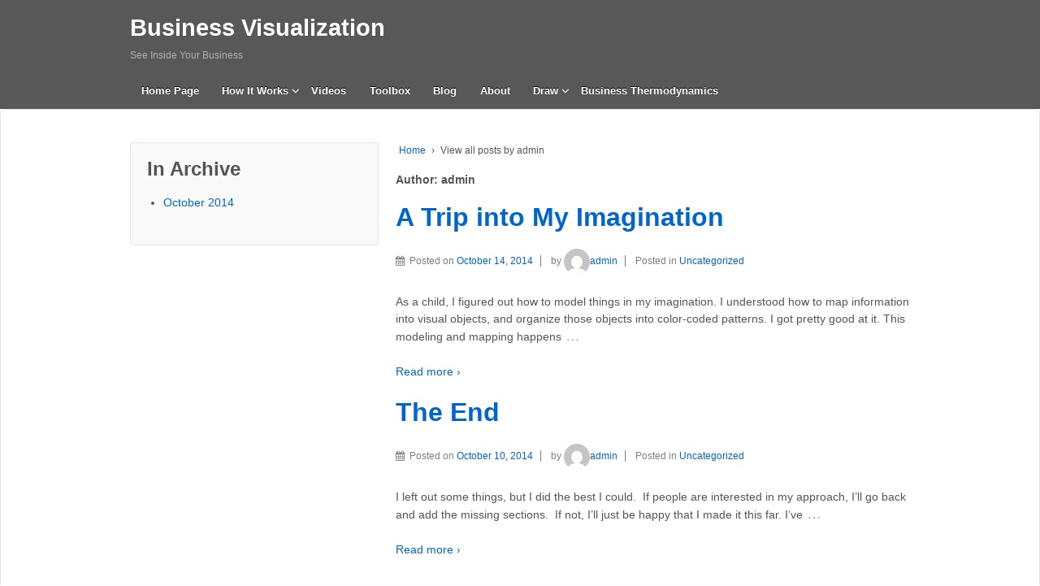

--- FILE ---
content_type: text/html; charset=UTF-8
request_url: https://businessvisualization.com/author/admin/
body_size: 8147
content:
	<!doctype html>
	<!--[if !IE]>
	<html class="no-js non-ie" lang="en-US"> <![endif]-->
	<!--[if IE 7 ]>
	<html class="no-js ie7" lang="en-US"> <![endif]-->
	<!--[if IE 8 ]>
	<html class="no-js ie8" lang="en-US"> <![endif]-->
	<!--[if IE 9 ]>
	<html class="no-js ie9" lang="en-US"> <![endif]-->
	<!--[if gt IE 9]><!-->
<html class="no-js" lang="en-US"> <!--<![endif]-->
	<head>

		<meta charset="UTF-8"/>
		<meta name="viewport" content="width=device-width, initial-scale=1.0">

		<link rel="profile" href="http://gmpg.org/xfn/11"/>
		<link rel="pingback" href="https://businessvisualization.com/xmlrpc.php"/>

		<title>admin &#8211; Business Visualization</title>
<meta name='robots' content='max-image-preview:large' />
	<style>img:is([sizes="auto" i], [sizes^="auto," i]) { contain-intrinsic-size: 3000px 1500px }</style>
	<link rel="alternate" type="application/rss+xml" title="Business Visualization &raquo; Feed" href="https://businessvisualization.com/feed/" />
<link rel="alternate" type="application/rss+xml" title="Business Visualization &raquo; Comments Feed" href="https://businessvisualization.com/comments/feed/" />
<link rel="alternate" type="application/rss+xml" title="Business Visualization &raquo; Posts by admin Feed" href="https://businessvisualization.com/author/admin/feed/" />
		<!-- This site uses the Google Analytics by ExactMetrics plugin v8.7.4 - Using Analytics tracking - https://www.exactmetrics.com/ -->
		<!-- Note: ExactMetrics is not currently configured on this site. The site owner needs to authenticate with Google Analytics in the ExactMetrics settings panel. -->
					<!-- No tracking code set -->
				<!-- / Google Analytics by ExactMetrics -->
		<script type="text/javascript">
/* <![CDATA[ */
window._wpemojiSettings = {"baseUrl":"https:\/\/s.w.org\/images\/core\/emoji\/16.0.1\/72x72\/","ext":".png","svgUrl":"https:\/\/s.w.org\/images\/core\/emoji\/16.0.1\/svg\/","svgExt":".svg","source":{"concatemoji":"https:\/\/businessvisualization.com\/wp-includes\/js\/wp-emoji-release.min.js?ver=6.8.3"}};
/*! This file is auto-generated */
!function(s,n){var o,i,e;function c(e){try{var t={supportTests:e,timestamp:(new Date).valueOf()};sessionStorage.setItem(o,JSON.stringify(t))}catch(e){}}function p(e,t,n){e.clearRect(0,0,e.canvas.width,e.canvas.height),e.fillText(t,0,0);var t=new Uint32Array(e.getImageData(0,0,e.canvas.width,e.canvas.height).data),a=(e.clearRect(0,0,e.canvas.width,e.canvas.height),e.fillText(n,0,0),new Uint32Array(e.getImageData(0,0,e.canvas.width,e.canvas.height).data));return t.every(function(e,t){return e===a[t]})}function u(e,t){e.clearRect(0,0,e.canvas.width,e.canvas.height),e.fillText(t,0,0);for(var n=e.getImageData(16,16,1,1),a=0;a<n.data.length;a++)if(0!==n.data[a])return!1;return!0}function f(e,t,n,a){switch(t){case"flag":return n(e,"\ud83c\udff3\ufe0f\u200d\u26a7\ufe0f","\ud83c\udff3\ufe0f\u200b\u26a7\ufe0f")?!1:!n(e,"\ud83c\udde8\ud83c\uddf6","\ud83c\udde8\u200b\ud83c\uddf6")&&!n(e,"\ud83c\udff4\udb40\udc67\udb40\udc62\udb40\udc65\udb40\udc6e\udb40\udc67\udb40\udc7f","\ud83c\udff4\u200b\udb40\udc67\u200b\udb40\udc62\u200b\udb40\udc65\u200b\udb40\udc6e\u200b\udb40\udc67\u200b\udb40\udc7f");case"emoji":return!a(e,"\ud83e\udedf")}return!1}function g(e,t,n,a){var r="undefined"!=typeof WorkerGlobalScope&&self instanceof WorkerGlobalScope?new OffscreenCanvas(300,150):s.createElement("canvas"),o=r.getContext("2d",{willReadFrequently:!0}),i=(o.textBaseline="top",o.font="600 32px Arial",{});return e.forEach(function(e){i[e]=t(o,e,n,a)}),i}function t(e){var t=s.createElement("script");t.src=e,t.defer=!0,s.head.appendChild(t)}"undefined"!=typeof Promise&&(o="wpEmojiSettingsSupports",i=["flag","emoji"],n.supports={everything:!0,everythingExceptFlag:!0},e=new Promise(function(e){s.addEventListener("DOMContentLoaded",e,{once:!0})}),new Promise(function(t){var n=function(){try{var e=JSON.parse(sessionStorage.getItem(o));if("object"==typeof e&&"number"==typeof e.timestamp&&(new Date).valueOf()<e.timestamp+604800&&"object"==typeof e.supportTests)return e.supportTests}catch(e){}return null}();if(!n){if("undefined"!=typeof Worker&&"undefined"!=typeof OffscreenCanvas&&"undefined"!=typeof URL&&URL.createObjectURL&&"undefined"!=typeof Blob)try{var e="postMessage("+g.toString()+"("+[JSON.stringify(i),f.toString(),p.toString(),u.toString()].join(",")+"));",a=new Blob([e],{type:"text/javascript"}),r=new Worker(URL.createObjectURL(a),{name:"wpTestEmojiSupports"});return void(r.onmessage=function(e){c(n=e.data),r.terminate(),t(n)})}catch(e){}c(n=g(i,f,p,u))}t(n)}).then(function(e){for(var t in e)n.supports[t]=e[t],n.supports.everything=n.supports.everything&&n.supports[t],"flag"!==t&&(n.supports.everythingExceptFlag=n.supports.everythingExceptFlag&&n.supports[t]);n.supports.everythingExceptFlag=n.supports.everythingExceptFlag&&!n.supports.flag,n.DOMReady=!1,n.readyCallback=function(){n.DOMReady=!0}}).then(function(){return e}).then(function(){var e;n.supports.everything||(n.readyCallback(),(e=n.source||{}).concatemoji?t(e.concatemoji):e.wpemoji&&e.twemoji&&(t(e.twemoji),t(e.wpemoji)))}))}((window,document),window._wpemojiSettings);
/* ]]> */
</script>
<style id='wp-emoji-styles-inline-css' type='text/css'>

	img.wp-smiley, img.emoji {
		display: inline !important;
		border: none !important;
		box-shadow: none !important;
		height: 1em !important;
		width: 1em !important;
		margin: 0 0.07em !important;
		vertical-align: -0.1em !important;
		background: none !important;
		padding: 0 !important;
	}
</style>
<link rel='stylesheet' id='wp-block-library-css' href='https://businessvisualization.com/wp-includes/css/dist/block-library/style.min.css?ver=6.8.3' type='text/css' media='all' />
<style id='classic-theme-styles-inline-css' type='text/css'>
/*! This file is auto-generated */
.wp-block-button__link{color:#fff;background-color:#32373c;border-radius:9999px;box-shadow:none;text-decoration:none;padding:calc(.667em + 2px) calc(1.333em + 2px);font-size:1.125em}.wp-block-file__button{background:#32373c;color:#fff;text-decoration:none}
</style>
<style id='global-styles-inline-css' type='text/css'>
:root{--wp--preset--aspect-ratio--square: 1;--wp--preset--aspect-ratio--4-3: 4/3;--wp--preset--aspect-ratio--3-4: 3/4;--wp--preset--aspect-ratio--3-2: 3/2;--wp--preset--aspect-ratio--2-3: 2/3;--wp--preset--aspect-ratio--16-9: 16/9;--wp--preset--aspect-ratio--9-16: 9/16;--wp--preset--color--black: #000000;--wp--preset--color--cyan-bluish-gray: #abb8c3;--wp--preset--color--white: #ffffff;--wp--preset--color--pale-pink: #f78da7;--wp--preset--color--vivid-red: #cf2e2e;--wp--preset--color--luminous-vivid-orange: #ff6900;--wp--preset--color--luminous-vivid-amber: #fcb900;--wp--preset--color--light-green-cyan: #7bdcb5;--wp--preset--color--vivid-green-cyan: #00d084;--wp--preset--color--pale-cyan-blue: #8ed1fc;--wp--preset--color--vivid-cyan-blue: #0693e3;--wp--preset--color--vivid-purple: #9b51e0;--wp--preset--gradient--vivid-cyan-blue-to-vivid-purple: linear-gradient(135deg,rgba(6,147,227,1) 0%,rgb(155,81,224) 100%);--wp--preset--gradient--light-green-cyan-to-vivid-green-cyan: linear-gradient(135deg,rgb(122,220,180) 0%,rgb(0,208,130) 100%);--wp--preset--gradient--luminous-vivid-amber-to-luminous-vivid-orange: linear-gradient(135deg,rgba(252,185,0,1) 0%,rgba(255,105,0,1) 100%);--wp--preset--gradient--luminous-vivid-orange-to-vivid-red: linear-gradient(135deg,rgba(255,105,0,1) 0%,rgb(207,46,46) 100%);--wp--preset--gradient--very-light-gray-to-cyan-bluish-gray: linear-gradient(135deg,rgb(238,238,238) 0%,rgb(169,184,195) 100%);--wp--preset--gradient--cool-to-warm-spectrum: linear-gradient(135deg,rgb(74,234,220) 0%,rgb(151,120,209) 20%,rgb(207,42,186) 40%,rgb(238,44,130) 60%,rgb(251,105,98) 80%,rgb(254,248,76) 100%);--wp--preset--gradient--blush-light-purple: linear-gradient(135deg,rgb(255,206,236) 0%,rgb(152,150,240) 100%);--wp--preset--gradient--blush-bordeaux: linear-gradient(135deg,rgb(254,205,165) 0%,rgb(254,45,45) 50%,rgb(107,0,62) 100%);--wp--preset--gradient--luminous-dusk: linear-gradient(135deg,rgb(255,203,112) 0%,rgb(199,81,192) 50%,rgb(65,88,208) 100%);--wp--preset--gradient--pale-ocean: linear-gradient(135deg,rgb(255,245,203) 0%,rgb(182,227,212) 50%,rgb(51,167,181) 100%);--wp--preset--gradient--electric-grass: linear-gradient(135deg,rgb(202,248,128) 0%,rgb(113,206,126) 100%);--wp--preset--gradient--midnight: linear-gradient(135deg,rgb(2,3,129) 0%,rgb(40,116,252) 100%);--wp--preset--font-size--small: 13px;--wp--preset--font-size--medium: 20px;--wp--preset--font-size--large: 36px;--wp--preset--font-size--x-large: 42px;--wp--preset--spacing--20: 0.44rem;--wp--preset--spacing--30: 0.67rem;--wp--preset--spacing--40: 1rem;--wp--preset--spacing--50: 1.5rem;--wp--preset--spacing--60: 2.25rem;--wp--preset--spacing--70: 3.38rem;--wp--preset--spacing--80: 5.06rem;--wp--preset--shadow--natural: 6px 6px 9px rgba(0, 0, 0, 0.2);--wp--preset--shadow--deep: 12px 12px 50px rgba(0, 0, 0, 0.4);--wp--preset--shadow--sharp: 6px 6px 0px rgba(0, 0, 0, 0.2);--wp--preset--shadow--outlined: 6px 6px 0px -3px rgba(255, 255, 255, 1), 6px 6px rgba(0, 0, 0, 1);--wp--preset--shadow--crisp: 6px 6px 0px rgba(0, 0, 0, 1);}:where(.is-layout-flex){gap: 0.5em;}:where(.is-layout-grid){gap: 0.5em;}body .is-layout-flex{display: flex;}.is-layout-flex{flex-wrap: wrap;align-items: center;}.is-layout-flex > :is(*, div){margin: 0;}body .is-layout-grid{display: grid;}.is-layout-grid > :is(*, div){margin: 0;}:where(.wp-block-columns.is-layout-flex){gap: 2em;}:where(.wp-block-columns.is-layout-grid){gap: 2em;}:where(.wp-block-post-template.is-layout-flex){gap: 1.25em;}:where(.wp-block-post-template.is-layout-grid){gap: 1.25em;}.has-black-color{color: var(--wp--preset--color--black) !important;}.has-cyan-bluish-gray-color{color: var(--wp--preset--color--cyan-bluish-gray) !important;}.has-white-color{color: var(--wp--preset--color--white) !important;}.has-pale-pink-color{color: var(--wp--preset--color--pale-pink) !important;}.has-vivid-red-color{color: var(--wp--preset--color--vivid-red) !important;}.has-luminous-vivid-orange-color{color: var(--wp--preset--color--luminous-vivid-orange) !important;}.has-luminous-vivid-amber-color{color: var(--wp--preset--color--luminous-vivid-amber) !important;}.has-light-green-cyan-color{color: var(--wp--preset--color--light-green-cyan) !important;}.has-vivid-green-cyan-color{color: var(--wp--preset--color--vivid-green-cyan) !important;}.has-pale-cyan-blue-color{color: var(--wp--preset--color--pale-cyan-blue) !important;}.has-vivid-cyan-blue-color{color: var(--wp--preset--color--vivid-cyan-blue) !important;}.has-vivid-purple-color{color: var(--wp--preset--color--vivid-purple) !important;}.has-black-background-color{background-color: var(--wp--preset--color--black) !important;}.has-cyan-bluish-gray-background-color{background-color: var(--wp--preset--color--cyan-bluish-gray) !important;}.has-white-background-color{background-color: var(--wp--preset--color--white) !important;}.has-pale-pink-background-color{background-color: var(--wp--preset--color--pale-pink) !important;}.has-vivid-red-background-color{background-color: var(--wp--preset--color--vivid-red) !important;}.has-luminous-vivid-orange-background-color{background-color: var(--wp--preset--color--luminous-vivid-orange) !important;}.has-luminous-vivid-amber-background-color{background-color: var(--wp--preset--color--luminous-vivid-amber) !important;}.has-light-green-cyan-background-color{background-color: var(--wp--preset--color--light-green-cyan) !important;}.has-vivid-green-cyan-background-color{background-color: var(--wp--preset--color--vivid-green-cyan) !important;}.has-pale-cyan-blue-background-color{background-color: var(--wp--preset--color--pale-cyan-blue) !important;}.has-vivid-cyan-blue-background-color{background-color: var(--wp--preset--color--vivid-cyan-blue) !important;}.has-vivid-purple-background-color{background-color: var(--wp--preset--color--vivid-purple) !important;}.has-black-border-color{border-color: var(--wp--preset--color--black) !important;}.has-cyan-bluish-gray-border-color{border-color: var(--wp--preset--color--cyan-bluish-gray) !important;}.has-white-border-color{border-color: var(--wp--preset--color--white) !important;}.has-pale-pink-border-color{border-color: var(--wp--preset--color--pale-pink) !important;}.has-vivid-red-border-color{border-color: var(--wp--preset--color--vivid-red) !important;}.has-luminous-vivid-orange-border-color{border-color: var(--wp--preset--color--luminous-vivid-orange) !important;}.has-luminous-vivid-amber-border-color{border-color: var(--wp--preset--color--luminous-vivid-amber) !important;}.has-light-green-cyan-border-color{border-color: var(--wp--preset--color--light-green-cyan) !important;}.has-vivid-green-cyan-border-color{border-color: var(--wp--preset--color--vivid-green-cyan) !important;}.has-pale-cyan-blue-border-color{border-color: var(--wp--preset--color--pale-cyan-blue) !important;}.has-vivid-cyan-blue-border-color{border-color: var(--wp--preset--color--vivid-cyan-blue) !important;}.has-vivid-purple-border-color{border-color: var(--wp--preset--color--vivid-purple) !important;}.has-vivid-cyan-blue-to-vivid-purple-gradient-background{background: var(--wp--preset--gradient--vivid-cyan-blue-to-vivid-purple) !important;}.has-light-green-cyan-to-vivid-green-cyan-gradient-background{background: var(--wp--preset--gradient--light-green-cyan-to-vivid-green-cyan) !important;}.has-luminous-vivid-amber-to-luminous-vivid-orange-gradient-background{background: var(--wp--preset--gradient--luminous-vivid-amber-to-luminous-vivid-orange) !important;}.has-luminous-vivid-orange-to-vivid-red-gradient-background{background: var(--wp--preset--gradient--luminous-vivid-orange-to-vivid-red) !important;}.has-very-light-gray-to-cyan-bluish-gray-gradient-background{background: var(--wp--preset--gradient--very-light-gray-to-cyan-bluish-gray) !important;}.has-cool-to-warm-spectrum-gradient-background{background: var(--wp--preset--gradient--cool-to-warm-spectrum) !important;}.has-blush-light-purple-gradient-background{background: var(--wp--preset--gradient--blush-light-purple) !important;}.has-blush-bordeaux-gradient-background{background: var(--wp--preset--gradient--blush-bordeaux) !important;}.has-luminous-dusk-gradient-background{background: var(--wp--preset--gradient--luminous-dusk) !important;}.has-pale-ocean-gradient-background{background: var(--wp--preset--gradient--pale-ocean) !important;}.has-electric-grass-gradient-background{background: var(--wp--preset--gradient--electric-grass) !important;}.has-midnight-gradient-background{background: var(--wp--preset--gradient--midnight) !important;}.has-small-font-size{font-size: var(--wp--preset--font-size--small) !important;}.has-medium-font-size{font-size: var(--wp--preset--font-size--medium) !important;}.has-large-font-size{font-size: var(--wp--preset--font-size--large) !important;}.has-x-large-font-size{font-size: var(--wp--preset--font-size--x-large) !important;}
:where(.wp-block-post-template.is-layout-flex){gap: 1.25em;}:where(.wp-block-post-template.is-layout-grid){gap: 1.25em;}
:where(.wp-block-columns.is-layout-flex){gap: 2em;}:where(.wp-block-columns.is-layout-grid){gap: 2em;}
:root :where(.wp-block-pullquote){font-size: 1.5em;line-height: 1.6;}
</style>
<link rel='stylesheet' id='contact-form-7-css' href='https://businessvisualization.com/wp-content/plugins/contact-form-7/includes/css/styles.css?ver=6.1.1' type='text/css' media='all' />
<link rel='stylesheet' id='wp-components-css' href='https://businessvisualization.com/wp-includes/css/dist/components/style.min.css?ver=6.8.3' type='text/css' media='all' />
<link rel='stylesheet' id='godaddy-styles-css' href='https://businessvisualization.com/wp-content/mu-plugins/vendor/wpex/godaddy-launch/includes/Dependencies/GoDaddy/Styles/build/latest.css?ver=2.0.2' type='text/css' media='all' />
<link rel='stylesheet' id='responsive-style-css' href='https://businessvisualization.com/wp-content/themes/responsive/core/css/style.css?ver=3.10' type='text/css' media='all' />
<link rel='stylesheet' id='responsive-media-queries-css' href='https://businessvisualization.com/wp-content/themes/responsive/core/css/responsive.css?ver=3.10' type='text/css' media='all' />
<link rel='stylesheet' id='fontawesome-style-css' href='https://businessvisualization.com/wp-content/themes/responsive/core/css/font-awesome.min.css?ver=4.7.0' type='text/css' media='all' />
<link rel='stylesheet' id='gem-base-css' href='https://businessvisualization.com/wp-content/plugins/godaddy-email-marketing-sign-up-forms/css/gem.min.css?ver=1.4.3' type='text/css' media='all' />
<script type="text/javascript" src="https://businessvisualization.com/wp-includes/js/jquery/jquery.min.js?ver=3.7.1" id="jquery-core-js"></script>
<script type="text/javascript" src="https://businessvisualization.com/wp-includes/js/jquery/jquery-migrate.min.js?ver=3.4.1" id="jquery-migrate-js"></script>
<script type="text/javascript" src="https://businessvisualization.com/wp-content/themes/responsive/core/js/responsive-modernizr.min.js?ver=2.6.1" id="modernizr-js"></script>
<link rel="https://api.w.org/" href="https://businessvisualization.com/wp-json/" /><link rel="alternate" title="JSON" type="application/json" href="https://businessvisualization.com/wp-json/wp/v2/users/1" /><link rel="EditURI" type="application/rsd+xml" title="RSD" href="https://businessvisualization.com/xmlrpc.php?rsd" />
<meta name="generator" content="WordPress 6.8.3" />
	<script>
		jQuery(document).ready(function(){
		var copyright_text = "";
		var cyberchimps_link = "";
		var siteurl = "https://businessvisualization.com"; 
		if(copyright_text == "")
		{
			jQuery(".copyright #copyright_link").text(" "+"Default copyright text");
		}
		else{ 
			jQuery(".copyright #copyright_link").text(" "+copyright_text);
		}
		jQuery(".copyright #copyright_link").attr('href',siteurl);
		if(cyberchimps_link == 1)
		{
			jQuery(".powered").css("display","block");
		}
		else{
			jQuery(".powered").css("display","none");
		}
		});
	</script>
<!-- We need this for debugging -->
<!-- Responsive 3.10 -->
<link rel="icon" href="https://businessvisualization.com/wp-content/uploads/2014/10/business-visualization-logo1-150x150.png" sizes="32x32" />
<link rel="icon" href="https://businessvisualization.com/wp-content/uploads/2014/10/business-visualization-logo1.png" sizes="192x192" />
<link rel="apple-touch-icon" href="https://businessvisualization.com/wp-content/uploads/2014/10/business-visualization-logo1.png" />
<meta name="msapplication-TileImage" content="https://businessvisualization.com/wp-content/uploads/2014/10/business-visualization-logo1.png" />
		<style type="text/css" id="wp-custom-css">
			1		</style>
			</head>

<body class="archive author author-admin author-1 wp-theme-responsive full-width-no-box">

  	
<div id="container" class="hfeed">

	<div class="skip-container cf">
		<a class="skip-link screen-reader-text focusable" href="#content">&darr; Skip to Main Content</a>
	</div><!-- .skip-container -->
	<div id="header_section">
	<div id="header" role="banner">

		
		
		
		
				<div id="content-outer">
			<div id="logo">
				<span class="site-name"><a href="https://businessvisualization.com/" title="Business Visualization" rel="home">Business Visualization</a></span>
				<span class="site-description">See Inside Your Business</span>
			</div><!-- end of #logo -->
		</div>
				
				<div class="main-nav"><ul id="menu-main-menu-header" class="menu"><li id="menu-item-29" class="menu-item menu-item-type-post_type menu-item-object-page menu-item-home menu-item-29"><a href="https://businessvisualization.com/">Home Page</a></li>
<li id="menu-item-49" class="menu-item menu-item-type-post_type menu-item-object-page menu-item-has-children menu-item-49"><a href="https://businessvisualization.com/how-it-works/">How It Works</a>
<ul class="sub-menu">
	<li id="menu-item-70" class="menu-item menu-item-type-post_type menu-item-object-page menu-item-has-children menu-item-70"><a href="https://businessvisualization.com/how-it-works/the-evolution-of-a-model/">THE EVOLUTION OF A MODEL</a>
	<ul class="sub-menu">
		<li id="menu-item-138" class="menu-item menu-item-type-post_type menu-item-object-page menu-item-138"><a href="https://businessvisualization.com/how-it-works/the-evolution-of-a-model/">1.1 Introduction</a></li>
		<li id="menu-item-567" class="menu-item menu-item-type-post_type menu-item-object-page menu-item-567"><a href="https://businessvisualization.com/how-it-works/the-evolution-of-a-model/section2b-evolution-of-a-model/">1.2 Problems with Existing Models</a></li>
		<li id="menu-item-647" class="menu-item menu-item-type-post_type menu-item-object-page menu-item-647"><a href="https://businessvisualization.com/how-it-works/the-evolution-of-a-model/section-2-evolution-of-the-model/">1.3 A New Model</a></li>
	</ul>
</li>
	<li id="menu-item-525" class="menu-item menu-item-type-post_type menu-item-object-page menu-item-has-children menu-item-525"><a href="https://businessvisualization.com/how-it-works/energy-information-systems-2/">ENERGY &#038; INFORMATION SYSTEMS</a>
	<ul class="sub-menu">
		<li id="menu-item-529" class="menu-item menu-item-type-post_type menu-item-object-page menu-item-529"><a href="https://businessvisualization.com/how-it-works/energy-information-systems-2/">2.1 Theory</a></li>
		<li id="menu-item-495" class="menu-item menu-item-type-post_type menu-item-object-page menu-item-495"><a href="https://businessvisualization.com/how-it-works/energy-information-systems-2/section-2-visualizing-energy-information/">2.2 Methodology</a></li>
	</ul>
</li>
	<li id="menu-item-526" class="menu-item menu-item-type-post_type menu-item-object-page menu-item-has-children menu-item-526"><a href="https://businessvisualization.com/how-it-works/money-2/">MONEY</a>
	<ul class="sub-menu">
		<li id="menu-item-497" class="menu-item menu-item-type-post_type menu-item-object-page menu-item-497"><a href="https://businessvisualization.com/how-it-works/money-2/">3.1 Theory</a></li>
		<li id="menu-item-482" class="menu-item menu-item-type-post_type menu-item-object-page menu-item-482"><a href="https://businessvisualization.com/how-it-works/money-2/section-2-money/">3.2 Example</a></li>
		<li id="menu-item-483" class="menu-item menu-item-type-post_type menu-item-object-page menu-item-483"><a href="https://businessvisualization.com/how-it-works/money-2/section-3-money/">3.3 How to Model</a></li>
	</ul>
</li>
	<li id="menu-item-527" class="menu-item menu-item-type-post_type menu-item-object-page menu-item-has-children menu-item-527"><a href="https://businessvisualization.com/how-it-works/metrics-2/">METRICS</a>
	<ul class="sub-menu">
		<li id="menu-item-498" class="menu-item menu-item-type-post_type menu-item-object-page menu-item-498"><a href="https://businessvisualization.com/how-it-works/metrics-2/">4.1 Theory</a></li>
		<li id="menu-item-484" class="menu-item menu-item-type-post_type menu-item-object-page menu-item-484"><a href="https://businessvisualization.com/how-it-works/metrics-2/section-2-metrics/">4.2 Example</a></li>
		<li id="menu-item-485" class="menu-item menu-item-type-post_type menu-item-object-page menu-item-485"><a href="https://businessvisualization.com/how-it-works/metrics-2/section-3-metrics/">4.3 How to Model</a></li>
		<li id="menu-item-486" class="menu-item menu-item-type-post_type menu-item-object-page menu-item-486"><a href="https://businessvisualization.com/how-it-works/metrics-2/section-4-metrics/">4.4 Advanced Modeling</a></li>
	</ul>
</li>
	<li id="menu-item-487" class="menu-item menu-item-type-post_type menu-item-object-page menu-item-has-children menu-item-487"><a href="https://businessvisualization.com/how-it-works/people/">PEOPLE</a>
	<ul class="sub-menu">
		<li id="menu-item-499" class="menu-item menu-item-type-post_type menu-item-object-page menu-item-499"><a href="https://businessvisualization.com/how-it-works/people/">5.1 Theory</a></li>
		<li id="menu-item-488" class="menu-item menu-item-type-post_type menu-item-object-page menu-item-488"><a href="https://businessvisualization.com/how-it-works/people/section-2-people/">5.2 Example</a></li>
		<li id="menu-item-489" class="menu-item menu-item-type-post_type menu-item-object-page menu-item-489"><a href="https://businessvisualization.com/how-it-works/people/section-3-people/">5.3 How to Model</a></li>
	</ul>
</li>
	<li id="menu-item-528" class="menu-item menu-item-type-post_type menu-item-object-page menu-item-has-children menu-item-528"><a href="https://businessvisualization.com/how-it-works/optimization-2/">OPTIMIZATION</a>
	<ul class="sub-menu">
		<li id="menu-item-500" class="menu-item menu-item-type-post_type menu-item-object-page menu-item-500"><a href="https://businessvisualization.com/how-it-works/optimization-2/">6.1 Introduction</a></li>
		<li id="menu-item-491" class="menu-item menu-item-type-post_type menu-item-object-page menu-item-491"><a href="https://businessvisualization.com/how-it-works/optimization-2/section-2-optimization/">6.2 Tips for Optimizing Value</a></li>
		<li id="menu-item-492" class="menu-item menu-item-type-post_type menu-item-object-page menu-item-492"><a href="https://businessvisualization.com/how-it-works/optimization-2/section-3-optimization/">6.3 Tips for Optimizing Quality</a></li>
		<li id="menu-item-493" class="menu-item menu-item-type-post_type menu-item-object-page menu-item-493"><a href="https://businessvisualization.com/how-it-works/optimization-2/section-4-optimization/">6.4 Tips for Optimizing Profit</a></li>
		<li id="menu-item-494" class="menu-item menu-item-type-post_type menu-item-object-page menu-item-494"><a href="https://businessvisualization.com/how-it-works/optimization-2/section-5-optimization/">6.5 Conclusion</a></li>
	</ul>
</li>
	<li id="menu-item-501" class="menu-item menu-item-type-post_type menu-item-object-page menu-item-501"><a href="https://businessvisualization.com/how-it-works/software-solutions-2/">Software Solutions</a></li>
</ul>
</li>
<li id="menu-item-925" class="menu-item menu-item-type-post_type menu-item-object-page menu-item-925"><a href="https://businessvisualization.com/videos/">Videos</a></li>
<li id="menu-item-47" class="menu-item menu-item-type-post_type menu-item-object-page menu-item-47"><a href="https://businessvisualization.com/toolbox/">Toolbox</a></li>
<li id="menu-item-46" class="menu-item menu-item-type-post_type menu-item-object-page menu-item-46"><a href="https://businessvisualization.com/blog/">Blog</a></li>
<li id="menu-item-912" class="menu-item menu-item-type-custom menu-item-object-custom menu-item-912"><a href="https://businessvisualization.com/about/">About</a></li>
<li id="menu-item-814" class="menu-item menu-item-type-post_type menu-item-object-page menu-item-has-children menu-item-814"><a href="https://businessvisualization.com/draw/">Draw</a>
<ul class="sub-menu">
	<li id="menu-item-844" class="menu-item menu-item-type-post_type menu-item-object-page menu-item-844"><a href="https://businessvisualization.com/draw/">Draw Your Business (Intro)</a></li>
	<li id="menu-item-828" class="menu-item menu-item-type-post_type menu-item-object-page menu-item-828"><a href="https://businessvisualization.com/money-matters/">Money Matters (Chapters 1-6)</a></li>
	<li id="menu-item-849" class="menu-item menu-item-type-post_type menu-item-object-page menu-item-849"><a href="https://businessvisualization.com/results-matter/">Results Matter (Chapters 7-10)</a></li>
	<li id="menu-item-861" class="menu-item menu-item-type-post_type menu-item-object-page menu-item-861"><a href="https://businessvisualization.com/people-matter/">People Matter (Chapter 11-13)</a></li>
	<li id="menu-item-862" class="menu-item menu-item-type-post_type menu-item-object-page menu-item-862"><a href="https://businessvisualization.com/conclusion/">Conclusion (Chapter 14)</a></li>
	<li id="menu-item-872" class="menu-item menu-item-type-post_type menu-item-object-page menu-item-872"><a href="https://businessvisualization.com/software-solutions/">Software Solutions (Chapter 15)</a></li>
</ul>
</li>
<li id="menu-item-1049" class="menu-item menu-item-type-post_type menu-item-object-page menu-item-1049"><a href="https://businessvisualization.com/business-thermodynamics/">Business Thermodynamics</a></li>
</ul></div>
		
		
	</div><!-- end of #header -->
	</div>


	  
	<div id="wrapper" class="clearfix">
<div id="content-outer">
<div id="content-archive" class="grid-right col-620 fit">

	
		<div class="breadcrumb-list" xmlns:v="http://rdf.data-vocabulary.org/#"><span class="breadcrumb" typeof="v:Breadcrumb"><a rel="v:url" property="v:title" href="https://businessvisualization.com/">Home</a></span> <span class="chevron">&#8250;</span> <span class="breadcrumb-current">View all posts by admin</span></div><h6 class="title-archive">Author: <span>admin</span></h6>
		
						<div id="post-112" class="post-112 post type-post status-publish format-standard hentry category-uncategorized">
				
				
	<h2 class="entry-title post-title"><a href="https://businessvisualization.com/the-rabbit-hole/" rel="bookmark">A Trip into My Imagination</a></h2>

<div class="post-meta">
	<i class="fa fa-calendar" aria-hidden="true"></i><span class="meta-prep meta-prep-author posted">Posted on </span><a href="https://businessvisualization.com/the-rabbit-hole/" title="A Trip into My Imagination" rel="bookmark"><time class="timestamp updated" datetime="2014-10-14T01:00:41+00:00">October 14, 2014</time></a><span class="byline"> by </span><span class="author vcard"><a class="url fn n" href="https://businessvisualization.com/author/admin/" title="View all posts by admin"><span class="author-gravtar"><img alt='' src='https://secure.gravatar.com/avatar/02cd9e3037a6e628d52924e7f78ad126b8f27b2806cd35ce62f02ce0c7d33d27?s=32&#038;d=mm&#038;r=g' srcset='https://secure.gravatar.com/avatar/02cd9e3037a6e628d52924e7f78ad126b8f27b2806cd35ce62f02ce0c7d33d27?s=64&#038;d=mm&#038;r=g 2x' class='avatar avatar-32 photo' height='32' width='32' decoding='async'/></span>admin</a></span>		<span class='posted-in'>
Posted in <a href="https://businessvisualization.com/category/uncategorized/">Uncategorized</a>		</span>

	</div><!-- end of .post-meta -->

				<div class="post-entry">
																				
										
					<p>As a child, I figured out how to model things in my imagination. I understood how to map information into visual objects, and organize those objects into color-coded patterns. I got pretty good at it. This modeling and mapping happens<span class="ellipsis">&hellip;</span></p>
<div class="read-more"><a href="https://businessvisualization.com/the-rabbit-hole/">Read more &#8250;</a></div>
<p><!-- end of .read-more --></p>
										
									</div><!-- end of .post-entry -->

				
	<div class="post-data">
			</div><!-- end of .post-data -->

<div class="post-edit"></div>
							</div><!-- end of #post-112 -->
			
		
						<div id="post-44" class="post-44 post type-post status-publish format-standard hentry category-uncategorized">
				
				
	<h2 class="entry-title post-title"><a href="https://businessvisualization.com/the-end/" rel="bookmark">The End</a></h2>

<div class="post-meta">
	<i class="fa fa-calendar" aria-hidden="true"></i><span class="meta-prep meta-prep-author posted">Posted on </span><a href="https://businessvisualization.com/the-end/" title="The End" rel="bookmark"><time class="timestamp updated" datetime="2014-10-10T00:23:00+00:00">October 10, 2014</time></a><span class="byline"> by </span><span class="author vcard"><a class="url fn n" href="https://businessvisualization.com/author/admin/" title="View all posts by admin"><span class="author-gravtar"><img alt='' src='https://secure.gravatar.com/avatar/02cd9e3037a6e628d52924e7f78ad126b8f27b2806cd35ce62f02ce0c7d33d27?s=32&#038;d=mm&#038;r=g' srcset='https://secure.gravatar.com/avatar/02cd9e3037a6e628d52924e7f78ad126b8f27b2806cd35ce62f02ce0c7d33d27?s=64&#038;d=mm&#038;r=g 2x' class='avatar avatar-32 photo' height='32' width='32' decoding='async'/></span>admin</a></span>		<span class='posted-in'>
Posted in <a href="https://businessvisualization.com/category/uncategorized/">Uncategorized</a>		</span>

	</div><!-- end of .post-meta -->

				<div class="post-entry">
																				
										
					<p>I left out some things, but I did the best I could.  If people are interested in my approach, I&#8217;ll go back and add the missing sections.  If not, I&#8217;ll just be happy that I made it this far. I&#8217;ve<span class="ellipsis">&hellip;</span></p>
<div class="read-more"><a href="https://businessvisualization.com/the-end/">Read more &#8250;</a></div>
<p><!-- end of .read-more --></p>
										
									</div><!-- end of .post-entry -->

				
	<div class="post-data">
			</div><!-- end of .post-data -->

<div class="post-edit"></div>
							</div><!-- end of #post-44 -->
			
		
</div><!-- end of #content-archive -->

	<div id="widgets" class="grid-right col-300 rtl-fit" role="complementary">
		
					<div class="widget-wrapper">

				<div class="widget-title"><h3>In Archive</h3></div>
				<ul>
						<li><a href='https://businessvisualization.com/2014/10/'>October 2014</a></li>
				</ul>

			</div><!-- end of .widget-wrapper -->
		
			</div><!-- end of #widgets -->
</div><!-- end of #wrapper -->

	 
</div><!-- end of #container -->

<div id="footer" class="clearfix" role="contentinfo">
	
	<div id="footer-wrapper">
		
		 <!--   main-->
		
			<div class="social_div grid col-940">
			<div id="content-outer">
				<ul class="social-icons">
																																																				
	</ul>
	
		</div>
		</div>	
		<div class="footer_div grid col-940">
			<div id="content-outer">
				</div>
		</div>		
		<div id="content-outer">
		<div class="grid col-940">

			<div class="grid col-540">
				<ul id="menu-footer-menu" class="footer-menu"><li id="menu-item-122" class="menu-item menu-item-type-post_type menu-item-object-page menu-item-home menu-item-122"><a href="https://businessvisualization.com/">Home</a></li>
<li id="menu-item-123" class="menu-item menu-item-type-post_type menu-item-object-page menu-item-123"><a href="https://businessvisualization.com/how-it-works/">How It Works</a></li>
<li id="menu-item-124" class="menu-item menu-item-type-post_type menu-item-object-page menu-item-124"><a href="https://businessvisualization.com/toolbox/">Toolbox</a></li>
<li id="menu-item-125" class="menu-item menu-item-type-post_type menu-item-object-page menu-item-125"><a href="https://businessvisualization.com/blog/">Blog</a></li>
<li id="menu-item-126" class="menu-item menu-item-type-post_type menu-item-object-page menu-item-126"><a href="https://businessvisualization.com/about/">Contact Mark</a></li>
</ul>			</div><!-- end of col-540 -->

			<div class="grid col-380 fit">			
			</div><!-- end of col-380 fit -->

		</div><!-- end of col-940 -->
		
		<div class="grid col-300 copyright">
			&copy; 2026<a id="copyright_link" href="https://businessvisualization.com/" title="Business Visualization">
				Business Visualization			</a>
		</div><!-- end of .copyright -->

		<div class="grid col-300 scroll-top"><!--<a href="#scroll-top" title="scroll to top">&uarr;</a>
		<div id="scroll-to-top"><span class="glyphicon glyphicon-chevron-up"></span></div>--></div>

		<div class="grid col-300 fit powered">
			<a href="http://cyberchimps.com/responsive-theme/" title="Responsive Theme" rel="noindex, nofollow">Responsive Theme</a>
			powered by <a href="http://wordpress.org/" title="WordPress">
				WordPress</a>
		</div><!-- end .powered -->
	</div>
		
	</div><!-- end #footer-wrapper -->

	</div><!-- end #footer -->
<div id="scroll" title="Scroll to Top" style="display: block;">Top<span></span></div>
<script type="speculationrules">
{"prefetch":[{"source":"document","where":{"and":[{"href_matches":"\/*"},{"not":{"href_matches":["\/wp-*.php","\/wp-admin\/*","\/wp-content\/uploads\/*","\/wp-content\/*","\/wp-content\/plugins\/*","\/wp-content\/themes\/responsive\/*","\/*\\?(.+)"]}},{"not":{"selector_matches":"a[rel~=\"nofollow\"]"}},{"not":{"selector_matches":".no-prefetch, .no-prefetch a"}}]},"eagerness":"conservative"}]}
</script>
<script type="text/javascript" src="https://businessvisualization.com/wp-includes/js/dist/hooks.min.js?ver=4d63a3d491d11ffd8ac6" id="wp-hooks-js"></script>
<script type="text/javascript" src="https://businessvisualization.com/wp-includes/js/dist/i18n.min.js?ver=5e580eb46a90c2b997e6" id="wp-i18n-js"></script>
<script type="text/javascript" id="wp-i18n-js-after">
/* <![CDATA[ */
wp.i18n.setLocaleData( { 'text direction\u0004ltr': [ 'ltr' ] } );
/* ]]> */
</script>
<script type="text/javascript" src="https://businessvisualization.com/wp-content/plugins/contact-form-7/includes/swv/js/index.js?ver=6.1.1" id="swv-js"></script>
<script type="text/javascript" id="contact-form-7-js-before">
/* <![CDATA[ */
var wpcf7 = {
    "api": {
        "root": "https:\/\/businessvisualization.com\/wp-json\/",
        "namespace": "contact-form-7\/v1"
    }
};
/* ]]> */
</script>
<script type="text/javascript" src="https://businessvisualization.com/wp-content/plugins/contact-form-7/includes/js/index.js?ver=6.1.1" id="contact-form-7-js"></script>
<script type="text/javascript" src="https://businessvisualization.com/wp-content/themes/responsive/core/js/responsive-scripts.min.js?ver=1.2.6" id="responsive-scripts-js"></script>
<script type="text/javascript" src="https://businessvisualization.com/wp-content/themes/responsive/core/js/jquery.placeholder.min.js?ver=2.0.7" id="jquery-placeholder-js"></script>
<script type="text/javascript" id="gem-main-js-extra">
/* <![CDATA[ */
var GEM = {"thankyou":"Thank you for signing up!","thankyou_suppressed":"Thank you for signing up! Please check your email to confirm your subscription.","oops":"Oops! There was a problem. Please try again.","email":"Please enter a valid email address.","required":"%s is a required field."};
/* ]]> */
</script>
<script type="text/javascript" src="https://businessvisualization.com/wp-content/plugins/godaddy-email-marketing-sign-up-forms/js/gem.min.js?ver=1.4.3" id="gem-main-js"></script>
</body>
</html>
</div>